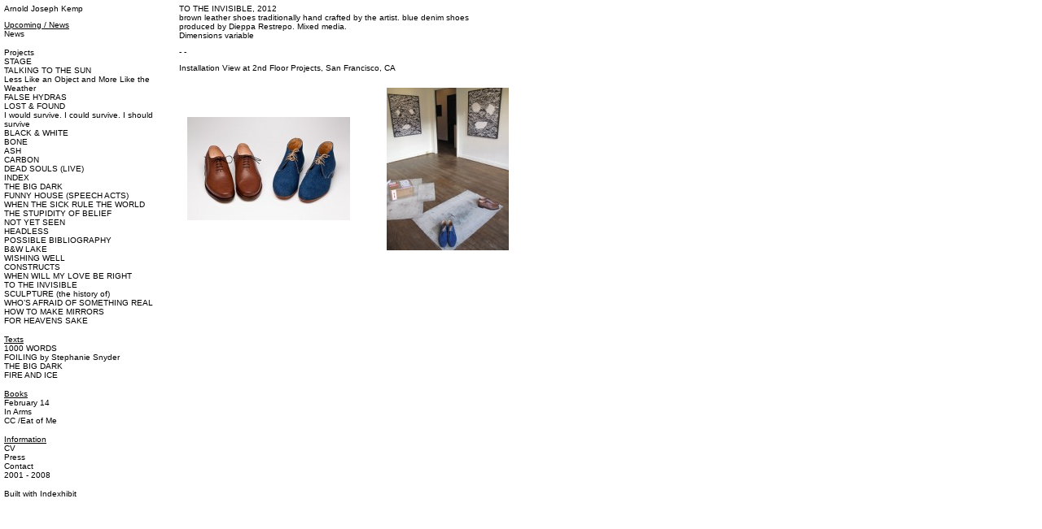

--- FILE ---
content_type: text/html; charset=UTF-8
request_url: http://a-j-kemp.com/index.php?/project/project-1/
body_size: 2305
content:
<!DOCTYPE html PUBLIC "-//W3C//DTD XHTML 1.0 Transitional//EN"
	"http://www.w3.org/TR/xhtml1/DTD/xhtml1-transitional.dtd">

<html xmlns='http://www.w3.org/1999/xhtml' xml:lang='en' lang='en'>
<head>
<meta http-equiv='Content-Type' content='text/html; charset=utf-8'/>

<title>TO THE INVISIBLE : Arnold Joseph Kemp</title>

<link rel='stylesheet' href='http://a-j-kemp.com/ndxz-studio/site/sample/style.css' type='text/css' />
<!--[if lte IE 6]>
<link rel='stylesheet' href='http://a-j-kemp.com/ndxz-studio/site/sample/ie.css' type='text/css' />
<![endif]-->

<style type='text/css'>
.grow { float:left; margin-bottom: 18px; }
	.thumb {  padding:0; text-align:left; display: table; height: 220px; #position: relative; overflow: hidden; width: 220px; }

	.grow strong { margin-top: 3px; text-align: left; display: block; font-weight: normal; text-align: center; }
	.grow em { font-style: normal; display: none; text-align: center; }
	
	.thumb-it { #position: absolute; _top: 50%; display: table-cell; vertical-align: middle; text-align: center; }
	.thumb-img { #position: relative; width: 220px; display:block; }
</style>

<script type='text/javascript' src='http://a-j-kemp.com/ndxz-studio/site/js/jquery.js'></script>
<script type='text/javascript' src='http://a-j-kemp.com/ndxz-studio/site/js/cookie.js'></script>
<script type='text/javascript' src='http://a-j-kemp.com/ndxz-studio/site/js/grow.vaska.js'></script>

<script type='text/javascript'>
path = 'http://a-j-kemp.com/files/gimgs/';

$(document).ready(function()
{
	setTimeout('move_up()', 1);
});
</script>


</head>

<body class='section-2'>
<div id='menu'>
<div class='container'>

<p><a href='/'>Arnold Joseph Kemp</a><br />
</p>
<ul>
<li class='section-title'><u>Upcoming / News</u></li>
<li><a href='http://a-j-kemp.com/index.php?/project/news/' onclick="do_click();">News</a></li>
</ul>

<ul>
<li class='section-title'>Projects</li>
<li><a href='http://a-j-kemp.com/index.php?/projects/stage/' onclick="do_click();">STAGE</a></li>
<li><a href='http://a-j-kemp.com/index.php?/projects/talking-to-the-sun/' onclick="do_click();">TALKING TO THE SUN</a></li>
<li><a href='http://a-j-kemp.com/index.php?/projects/less-like-an-object-and-more-like-the-weather/' onclick="do_click();">Less Like an Object and More Like the Weather</a></li>
<li><a href='http://a-j-kemp.com/index.php?/projects/false-hydras/' onclick="do_click();">FALSE HYDRAS</a></li>
<li><a href='http://a-j-kemp.com/index.php?/projects/lost--found/' onclick="do_click();">LOST & FOUND</a></li>
<li><a href='http://a-j-kemp.com/index.php?/projects/i-would-survive-i-could-survive-i-should-survive/' onclick="do_click();">I would survive. I could survive. I should survive</a></li>
<li><a href='http://a-j-kemp.com/index.php?/projects/black--white/' onclick="do_click();">BLACK & WHITE</a></li>
<li><a href='http://a-j-kemp.com/index.php?/projects/angel/' onclick="do_click();">BONE</a></li>
<li><a href='http://a-j-kemp.com/index.php?/projects/ash/' onclick="do_click();">ASH</a></li>
<li><a href='http://a-j-kemp.com/index.php?/projects/mineral/' onclick="do_click();">CARBON</a></li>
<li><a href='http://a-j-kemp.com/index.php?/projects/dead-souls-live/' onclick="do_click();">DEAD SOULS (LIVE)</a></li>
<li><a href='http://a-j-kemp.com/index.php?/projects/index/' onclick="do_click();">INDEX</a></li>
<li><a href='http://a-j-kemp.com/index.php?/projects/the-big-dark/' onclick="do_click();">THE BIG DARK</a></li>
<li><a href='http://a-j-kemp.com/index.php?/projects/funny-house-speech-acts/' onclick="do_click();">FUNNY HOUSE (SPEECH ACTS)</a></li>
<li><a href='http://a-j-kemp.com/index.php?/project/when-the-sick-rule-the-world/' onclick="do_click();">WHEN THE SICK RULE THE WORLD</a></li>
<li><a href='http://a-j-kemp.com/index.php?/project/the-stupidity-of-belief/' onclick="do_click();">THE STUPIDITY OF BELIEF</a></li>
<li><a href='http://a-j-kemp.com/index.php?/project/not-yet-seen/' onclick="do_click();">NOT YET SEEN</a></li>
<li><a href='http://a-j-kemp.com/index.php?/project/headless/' onclick="do_click();">HEADLESS</a></li>
<li><a href='http://a-j-kemp.com/index.php?/project/possible-bibliography/' onclick="do_click();">POSSIBLE BIBLIOGRAPHY</a></li>
<li><a href='http://a-j-kemp.com/index.php?/project/bw-lake/' onclick="do_click();">B&W LAKE</a></li>
<li><a href='http://a-j-kemp.com/index.php?/project/wishing-well/' onclick="do_click();">WISHING WELL</a></li>
<li><a href='http://a-j-kemp.com/index.php?/project/constructs/' onclick="do_click();">CONSTRUCTS</a></li>
<li><a href='http://a-j-kemp.com/index.php?/project/when-will-my-love-be-right/' onclick="do_click();">WHEN WILL MY LOVE BE RIGHT</a></li>
<li class='active'><a href='http://a-j-kemp.com/index.php?/project/project-1/' onclick="do_click();">TO THE INVISIBLE</a></li>
<li><a href='http://a-j-kemp.com/index.php?/project/project-2/' onclick="do_click();">SCULPTURE (the history of)</a></li>
<li><a href='http://a-j-kemp.com/index.php?/project/project-4/' onclick="do_click();">WHO’S AFRAID OF SOMETHING REAL</a></li>
<li><a href='http://a-j-kemp.com/index.php?/project/project-5/' onclick="do_click();">HOW TO MAKE MIRRORS</a></li>
<li><a href='http://a-j-kemp.com/index.php?/project/project-6/' onclick="do_click();">FOR HEAVENS SAKE</a></li>
</ul>

<ul>
<li class='section-title'><u>Texts</u></li>
<li><a href='http://a-j-kemp.com/index.php?/texts/1000-words/' onclick="do_click();">1000 WORDS</a></li>
<li><a href='http://a-j-kemp.com/index.php?/texts/foiling-by-stephanie-snyder/' onclick="do_click();">FOILING by Stephanie Snyder</a></li>
<li><a href='http://a-j-kemp.com/index.php?/texts/the-big-dark/' onclick="do_click();">THE BIG DARK</a></li>
<li><a href='http://a-j-kemp.com/index.php?/texts/poem-1/' onclick="do_click();">FIRE AND ICE</a></li>
</ul>

<ul>
<li class='section-title'><u>Books</u></li>
<li><a href='http://a-j-kemp.com/index.php?/ongoing/february-14/' onclick="do_click();">February 14</a></li>
<li><a href='http://a-j-kemp.com/index.php?/ongoing/in-arms/' onclick="do_click();">In Arms</a></li>
<li><a href='http://a-j-kemp.com/index.php?/ongoing/book-1/' onclick="do_click();">CC /Eat of Me</a></li>
</ul>

<ul>
<li class='section-title'><u>Information</u></li>
<li><a href='http://a-j-kemp.com/index.php?/cv/' onclick="do_click();">CV</a></li>
<li><a href='http://a-j-kemp.com/index.php?/press/' onclick="do_click();">Press</a></li>
<li><a href='http://a-j-kemp.com/index.php?/contact/' onclick="do_click();">Contact</a></li>
<li><a href='http://a-j-kemp.com/index.php?/1996---2011/' onclick="do_click();">2001 - 2008</a></li>
</ul>




<!-- you must provide a link to Indexhibit on your site someplace - thank you -->
<ul>
<li>Built with <a href='http://www.indexhibit.org/'>Indexhibit</a></li>
</ul>

</div>	
</div>	

<div id='content'>
<div class='container'>

<!-- text and image -->
<p>TO THE INVISIBLE, 2012<br />
brown leather shoes traditionally hand crafted by the artist. blue denim shoes produced by Dieppa Restrepo. Mixed media.<br />
Dimensions variable</p>

<p>- -</p>

<p>Installation View at 2nd Floor Projects, San Francisco, CA</p>
<div class='cl'><!-- --></div>
<!--[if lte IE 6]><style type='text/css'>.thumb-img { #top: -50%; }</style><![endif]-->

<div id='img-container'>
<div class='grow' id='img0' style='float: left;'>
<div class='thumb'>
<div class='thumb-it'>
<a href='#' class='thumb-img'   onclick="toggleImg(0,520,330,200);return false;"><img src='http://a-j-kemp.com/files/gimgs/th-8_18kempuntitledshoes.jpg' alt='8_18kempuntitledshoes.jpg' title='&nbsp;' /></a>
</div>
</div>
<strong>&nbsp;&nbsp;&nbsp;</strong>
<em>&nbsp;&nbsp;&nbsp;</em>
</div>

<div class='grow' id='img1' style='float: left;'>
<div class='thumb'>
<div class='thumb-it'>
<a href='#' class='thumb-img'   onclick="toggleImg(1,390,520,200);return false;"><img src='http://a-j-kemp.com/files/gimgs/th-8_webimg0757.jpg' alt='8_webimg0757.jpg' title='&nbsp;' /></a>
</div>
</div>
<strong>&nbsp;&nbsp;&nbsp;</strong>
<em>&nbsp;&nbsp;&nbsp;</em>
</div>

</div>

<!-- end text and image -->

</div>
</div>

</body>
</html>

--- FILE ---
content_type: text/css
request_url: http://a-j-kemp.com/ndxz-studio/site/sample/style.css
body_size: 499
content:
/**
* CSS
* 
* @version 1.0
* @author Vaska 
* @author Gregory Cadar
*/
* {
	margin: 0;
	padding: 0;
}

body {
	font-size: 10px;
	font-family: Verdana, sans-serif;
	background: #fff;
}

body.section-1 { }
body.section-2 { }
body.section-3 { }

a:link { text-decoration: none; color: #000; }
a:active { text-decoration: none; color: #000; }
a:visited { text-decoration: none; color: #000; }
a:hover { text-decoration: underline; }

a img { border: none; }

#menu {
    width: 215px;
    overflow: auto;
    top: 0;
    bottom: 0;
	left: 0;
    position: fixed;
    height: 100%;
	background-color: #fff;
}

#menu ul {
	list-style: none;
	margin: 0 0 12px 0;
}

#menu ul li.section-title { }

#content {
    height: 100%;
    margin: 0 0 0 215px;
    top: 0;
}

.container {
    padding: 5px 5px 25px 5px;
}

#content p { width: 400px; margin-bottom: 9px; }

p {
    margin: 0 0 9px 0;
}

h1 { font-size: 32px; }
h2 { font-size: 24px; }
h3 { font-size: 16px; }
h4 { font-size: 12px; }

#img-container	{ margin: 0; padding: 0; }
#img-container p	{ width: 400px; margin: 0; padding: 0 0 12px 0; }

#once { clear: left; }

--- FILE ---
content_type: text/javascript
request_url: http://a-j-kemp.com/ndxz-studio/site/js/grow.vaska.js
body_size: 677
content:
tog = new Array();

$(document).ready(function()
{
	bigwidth = $('#img-container').width();
	
	bigwidth = (bigwidth == null) ?
		1 : parseInt(bigwidth) - 18;
	
	$('#img-container').css('width', bigwidth);
});

function toggleImg(id, width, height, thwidth)
{
	$('div').remove('#once');
	var thiswidth = 0;
	
	if ((!tog[id]) || (tog[id] == false))
	{
		o = document.getElementById('img'+id);
		var yo = o.id;

		if (o)
		{
			tog[id] = true;
			
			// IE wants these
			o.getElementsByTagName('div')[0].style.width = width + 'px';
			o.getElementsByTagName('div')[0].style.height = height + 10 + 'px';

			o.getElementsByTagName('a')[0].style.width = width + 'px';
			o.getElementsByTagName('a')[0].style.height = height + 10 + 'px';
			
			o.getElementsByTagName('img')[0].style.width = width + 'px';
			o.getElementsByTagName('img')[0].style.height = height + 'px';
			
			preloadImage(path + o.getElementsByTagName('img')[0].alt);
			
			o.getElementsByTagName('em')[0].style.display = 'block';
		}
		
	}
	else
	{
		o = document.getElementById('img'+id);
		var yo = o.id;
		
		if (o)
		{
			tog[id] = false;
			
			// IE wants these
			o.getElementsByTagName('div')[0].style.width = thwidth + 20 + 'px';
			o.getElementsByTagName('div')[0].style.height = thwidth + 20 + 'px';
			
			o.getElementsByTagName('em')[0].style.display = 'none';
	
			o.getElementsByTagName('a')[0].style.width = '';
			o.getElementsByTagName('a')[0].style.height = '';
			
			d = path + 'th-' + o.getElementsByTagName('img')[0].alt;
			
			// back to the thumbnail - use natural size
			o.getElementsByTagName('img')[0].style.width = '';
			o.getElementsByTagName('img')[0].style.height = '';
			
			o.getElementsByTagName('img')[0].src = d;
			
			o.getElementsByTagName('em')[0].style.display = 'none';
		}
	}
	
	$('div.grow').each(function()
	{
		var thewidth = $(this).width();
		thiswidth = parseInt(thiswidth) + parseInt(thewidth);
		
		if (thiswidth > bigwidth)
		{
			var help = $(this).prev('div.grow').attr('id');
			$(this).prev('div.grow').after("<div id='once'><!-- --></div>");
			thiswidth = thewidth;
		}
	});
}

function preloadImage(image)
{
	preload = new Image();
	preload.src = image;
	o.getElementsByTagName('img')[0].src = preload.src;
}